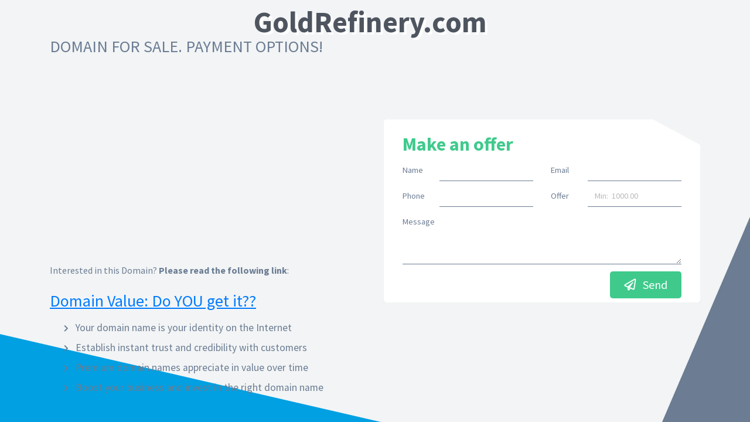

--- FILE ---
content_type: text/html; charset=UTF-8
request_url: https://sales.nameperfect.com/domain/GoldRefinery.com/
body_size: 3239
content:
   <!DOCTYPE html>
<html lang="en">
	<head>
		<meta name="viewport" content="width=device-width, initial-scale=1.0">
		<meta http-equiv="content-type" content="text/html; charset=utf-8" />
		<title>GoldRefinery.com domain name is for sale. Inquire now.</title>
		<meta name="description" content="GoldRefinery.com is available for purchase. Get in touch to discuss the possibilities!">    
		<base href="https://sales.nameperfect.com/">

		<!-- FAVICON -->

				<link rel="shortcut icon" href="https://files.efty.com/market/uploads/favicon/b770f3900cec9531b653ed6d12b5d6d9_custom_domain_landers.png"  />
				
		<link href="https://stackpath.bootstrapcdn.com/bootstrap/4.3.1/css/bootstrap.min.css" rel="stylesheet">
		
		<link rel="preconnect" href="https://fonts.googleapis.com">
		<link rel="preconnect" href="https://fonts.gstatic.com" crossorigin>
		<link href="https://fonts.googleapis.com/css2?family=Oswald:wght@400;700&family=Roboto:wght@400;700&display=swap" rel="stylesheet"> 
		
		<link rel="stylesheet" type="text/css" href="css/page_specific/landing_themes/fresku/style.css"> 
		<link rel="stylesheet" type="text/css" href="css/page_specific/landing_themes/loading_spinner.css">     

		<!-- Font Awesome -->
		<link rel="stylesheet" href="https://use.fontawesome.com/releases/v5.6.3/css/all.css">

        <!-- Altcha -->
        <script async defer src="https://cdn.jsdelivr.net/gh/altcha-org/altcha/dist/altcha.min.js" type="module"></script>
        <link href="css/altcha.css" rel="stylesheet">
		
				<link rel="canonical" href="http://www.sales.nameperfect.com/domain/GoldRefinery.com/" />
		
        <!-- Efty infrastructure UA -->
        <script async src="https://www.googletagmanager.com/gtag/js?id=UA-51651642-1"></script>
        <script>
            window.dataLayer = window.dataLayer || [];
            function gtag(){dataLayer.push(arguments);}
            gtag('js', new Date());

            gtag('config', 'UA-51651642-1');
        </script>

        <!-- ./Efty infrastructure UA -->

        <!-- /Efty user GA4 / UA -->
                <!-- /Efty user GA4 / UA -->
	</head>	<body>
		
		<!-- www.efty.com lander theme '' -->
		
		<div id="preloader">
			<div id="status">
				<div class="spinner">
				  <div class="spinner-wrapper">
					<div class="rotator">
					  <div class="inner-spin"></div>
					  <div class="inner-spin"></div>
					</div>
				  </div>
				</div>
			</div>
		</div>
		
		<link href="https://fonts.googleapis.com/css?family=Source+Sans+Pro:400,700" rel="stylesheet">
		<script src="https://code.jquery.com/jquery-3.3.1.min.js" integrity="sha256-FgpCb/KJQlLNfOu91ta32o/NMZxltwRo8QtmkMRdAu8=" crossorigin="anonymous"></script>
		
		<div class="bottom-corner-left d-block d-sm-none d-md-none d-lg-block"></div>
		<div class="bottom-corner-right d-none d-lg-block"></div>
		
		
		<nav class="navbar fixed-top">
			
			<div class="col-md-3">
			</div>
			
			<div class="col-md-6 text-center">
				
				<div class="logo-not-on-xl">
						<div class="pr-3">
		<h1 id="logo_text">
			GoldRefinery.com		</h1>				
	</div>
					</div>
				
			</div>
			
			<div class="col-md-3 d-none d-md-block text-right">
				
				
			</div>
			
		</nav>	

		<section id="main">
			<div class="container h-100">
				
				<div class="row align-items-center h-100">
					
					<div class="col-12 col-lg-6 mx-auto">
					
						<div class="logo-on-xl mb-2">
								<div class="pr-3">
		<h1 id="logo_text">
			GoldRefinery.com		</h1>				
	</div>
							</div>
						<p class="align-middle mb-4 bio"><H3>DOMAIN FOR SALE. PAYMENT OPTIONS!</H3><br>
<iframe width=515 height=315 src=https://www.youtube.com/embed/DNZsMnxZP6A frameborder=0 allow=autoplay; encrypted-media allowfullscreen></iframe><br>
Interested in this Domain? <b>Please read the following link</b>:

<br><br><u><h3><a href=http://www.yesnames.com/blog> Domain Value: Do YOU get it??</a></u></h3></p>
														<p class="usp ml-4 mb-2"><i class="fas fa-chevron-right mr-2"></i> Your domain name is your identity on the Internet</p>
															<p class="usp ml-4 mb-2"><i class="fas fa-chevron-right mr-2"></i> Establish instant trust and credibility with customers</p>
															<p class="usp ml-4 mb-2"><i class="fas fa-chevron-right mr-2"></i> Premium domain names appreciate in value over time</p>
															<p class="usp ml-4 mb-2"><i class="fas fa-chevron-right mr-2"></i> Boost your business and invest in the right domain name</p>
												</div>
					
					<div class="col-12 col-lg-6 mx-auto">
						
						<div class="jumbotron mb-0 mt-0 pt-4 pb-2">
							
														<div id="make_offer" class="">
							
								<h4>Make an offer</h4>
								
								<form action="ajaxa/landing_themes/add_inquiry_cap/" method="post" class="odf_ajax" data-target="form_feedback" autocomplete="off" id="contact_form">
								
									<input type="hidden" name="domain_id" value="1075481">  
									<input type="hidden" name="user_id" value="499">
									
									<div id="form_feedback">
									</div>
									
									<div class="row">
									
										<div class="col-sm-6">
										
											<div class="form-group row mb-2">
												<label for="name" class="col-sm-3 col-form-label">Name</label>
												<div class="col-sm-9">
													<input type="text" name="name" id="name" autocomplete="off" class="form-control" required>
												</div>
											</div>
										
										</div>
										
										<div class="col-sm-6">
										
											<div class="form-group row mb-2">
												<label for="email" class="col-sm-3 col-form-label">Email</label>
												<div class="col-sm-9">
													<input type="email" name="email" id="email" autocomplete="off" class="form-control" required>
												</div>
											</div>
											
										</div>
										
									</div>
									
									<div class="row">
									
										<div class="col-sm-6">
									
											<div class="form-group row mb-2">
												<label for="phone" class="col-sm-3 col-form-label">Phone</label>
												<div class="col-sm-9">
													<input type="text" name="phone" id="phone" autocomplete="off" class="form-control" required>
												</div>
											</div>
													
										</div>
									
										<div class="col-sm-6">
									
											<div class="form-group row mb-2">
												<label for="name" class="col-sm-3 col-form-label">Offer</label>
												<div class="col-sm-9">
													<input type="text" placeholder="Min:  1000.00" name="offer" id="offer" autocomplete="off" class="form-control" required>
												</div>
											</div>
											
										</div>
										
									</div>
									
									<div class="row">
									
										<div class="col-sm-12">
									
											<label for="name" class="col-sm-2 pl-0 col-form-label">Message</label>
											<textarea class="form-control" name="message" rows="2" autocomplete="off" required></textarea>
											
											
										</div>
										
									</div>
									
													
																		
									
									<div class="form-group row mb-0 mt-2">
										
										<div class="col-sm-8">
											
                                <div class="altcha-wrapper theme-hybrid">
                                    <altcha-widget
                                            challengeurl="https://sentinel-w5bmbzne6a7cs.azurewebsites.net/v1/challenge?apiKey=key_1jcc7jkd200a1tg7mhs"
                                            name="altcha"
                                    ></altcha-widget>
                                </div>
										</div>
										
										<div class="col-sm-4 text-right">
											<input type="submit" class="btn btn-lg btn-primary mt-1 pl-4 pr-4" value="&#xf1d8;&nbsp;&nbsp;&nbsp;Send">
										</div>
										
									</div>	
									
																		
								</form>
						
							</div>
							
						
						</div>
					</div>
					
				</div>
			</div>
		
		</section>
		
				
				
		<script src="js/fitty.min.js"></script>
		
		<script type="text/javascript" src="https://sales.nameperfect.com/odf/js/odf.js"></script><script>Odf.set('website_base_url', 'https://sales.nameperfect.com/');$(document).ready(function() {Odf.init();});</script>     
		
		<script>
		
			$( document ).ready(function() {
				
				fitty('#logo_text', {
					maxSize: 50
				});
				
				$('#toggle_make_offer').click( function(e) {
								
					e.preventDefault();
					$('#buy_now').toggleClass('d-none');
					$('#make_offer').removeClass('d-none');
					return true;
					
				});
				
				$('#toggle_buy_now').click( function(e) {
								
					e.preventDefault();
					$('#make_offer').toggleClass('d-none');
					$('#buy_now').removeClass('d-none');
					return true;
					
				});	
				
				
				$( 'input[type="submit"]' ).click(function() {
					
					if ($('form#contact_form')[0].checkValidity()) {
					
						$('div#preloader').show();
						$('div#preloader').fadeTo( 0, 0.8);
						$('div#preloader #status').show();
					
					}
					
				});
				
				$( '#escrow_pay, #bin_dan' ).click(function() {
					
					$('div#preloader').show();
					$('div#preloader').fadeTo( 0, 0.8);
					$('div#preloader #status').show();
					
				});
				
				$( document ).ajaxComplete(function() {
					
					$('div#preloader').hide();
					$('div#preloader #status').hide();
					
				});
			
			});
		</script> 
		
	</body>
	
</html>
<div id="stats_div" style="display:none;"></div>					
<script>

	$( document ).ready(function() {

		Odf.ajax.get('https://sales.nameperfect.com/ajax/visitors/create/', 'div#stats_div', { domain_id: '1075481' });
		
	});

</script>

--- FILE ---
content_type: text/css
request_url: https://sales.nameperfect.com/css/page_specific/landing_themes/fresku/style.css
body_size: 4623
content:
/* DAN INSTALLMENTS */
section#installments_full_screen {
  height: 100vh;
  width: 100%;
  background: rgba(248, 249, 250, 0.97);
  z-index: 9999;
  position: fixed;
  top: 0;
  left: 0;
  overflow-y: scroll;
}
.offer-box-step-two {
  background: #fff;
  border-radius: 5px;
  -webkit-box-shadow: 0 13px 27px -5px rgba(50,50,93,.25), 0 8px 16px -8px rgba(0,0,0,.3), 0 -6px 16px -6px rgba(0,0,0,.025);
  box-shadow: 0 13px 27px -5px rgba(50,50,93,.25), 0 8px 16px -8px rgba(0,0,0,.3), 0 -6px 16px -6px rgba(0,0,0,.025);
}
#close_installment_box {
  position: absolute;
  right: 40px;
  top: 20px;
  color: #4e555f;
  font-size: 160%;
  z-index: 9;
}
/* DAN INSTALLMENTS */
body {
    font-family: 'Source Sans Pro', sans-serif;
    text-rendering: optimizeLegibility;
    -webkit-font-smoothing: antialiased;
    -moz-osx-font-smoothing: grayscale;
	color:#6b7c93;
	background:#e0e7ea;
}

h2 {
	font-weight:700;
	font-size:180%;
	color:#6b7c93;
}

h1 {
	font-weight:700;
	font-size:300%;
	color:#4e555f;
	text-shadow: #ffffff 4px 4px 0px;
}

h4 {
	font-weight:700;
	font-size:200%;
	color:#3fca8c;
}

section {
	height:100vh;
}

section#main {
    background: #f2f4f5;
}

.bottom-corner-left {
	background:#00a0e2;
	width:650px;
	height:150px;
	position:absolute;
	bottom:0;
	left:0;
	-webkit-clip-path: polygon(0 0, 0 100%, 100% 100%, 0 0, 0 0);
	clip-path: polygon(0 0, 0 100%, 100% 100%, 0 0,0 0);
}

.bottom-corner-right {
	background:#6b7c93;
	width:150px;
	height:350px;
	position:absolute;
	bottom:0;
	right:0;
	-webkit-clip-path: polygon(100% 0, 0% 100%, 100% 100%);
	clip-path: polygon(100% 0, 0% 100%, 100% 100%);
}

.btn-primary {
	border:#3fca8c;
	background:#3fca8c;
	
}

.btn-primary:hover {
	border:#67ecb0;
	background:#67ecb0;
	
}

.jumbotron input[type=text], .jumbotron input[type=email], .jumbotron textarea {
    border: none !important;
    border-bottom: 1px solid #6b7c93 !important;
    border-radius: 0 !important;
	font-size:90%;
	background:transparent;
}

.jumbotron label {
	font-size:90%;
}

.jumbotron {
	background:#fff;
	border-radius:5px;
	-webkit-box-shadow: 0 15px 35px rgba(50, 50, 93, 0.1), 0 5px 15px rgba(0, 0, 0, 0.07);
    box-shadow: 0 15px 35px rgba(50, 50, 93, 0.1), 0 5px 15px rgba(0, 0, 0, 0.07);
	-webkit-clip-path: polygon(0 0, 0 100%, 100% 100%, 100% 14%, 85% 0);
	clip-path: polygon(0 0, 0 100%, 100% 100%, 100% 14%, 85% 0);
}

.smaller {
    font-size: 70% !important;
}

section#main p {
    font-size:120%;
}

section#main p.bio {
    font-size:110%;
}

section#main p.usp {
    font-size:110%;
}

section#main p.usp i {
    font-size:70%;
}

nav a {
	color:#6b7c93;
	font-size:130%;
}

nav a:hover {
	color:#00a0e2;
	text-decoration:none;
}

footer a {
	color:#6b7c93;
	font-size:130%;
}

footer a:hover {
	color:#6b7c93;
	text-decoration:none;
}

::placeholder { /* Chrome, Firefox, Opera, Safari 10.1+ */
  color: #bbb !important;
  opacity: 1; /* Firefox */
}

.g-recaptcha {
	transform:scale(0.77);-webkit-transform:scale(0.77);transform-origin:0 0;-webkit-transform-origin:0 0;
}

input[type=submit] {
  font-family: "Font Awesome 5 Free", 'Source Sans Pro', sans-serif;
}

.validator_status  {
    padding: 10px;
	margin:5px 0;
}

.validator_errors {
    background: #ffe8e8;
}

.validator_success {
    background: #e5ffeb;
}

h4.bin-title{
	font-size:170%;
}

.validator_status p {
    font-size: 90% !important;
    margin: 0;
}

#buy_now p {
	font-size:90% !important;
}

.logo-on-xl {
	display:none;
}

.logo-not-on-xl {
	display:block;
}

@media screen and (max-width: 768px){

	.bottom-corner-left {
		width:100% !important;
		height:175px;
		background:#e0e7ea;
		position:fixed;
		z-index:0;
	}
	
	footer, footer * {
		z-index:1;
		position:relative;
	}

	.jumbotron .text-right { 
		text-align:left !important; 
	}
	
	.jumbotron {
		margin-bottom:30px !important;
		margin-top:15px !important;
	}
	
	.navbar.fixed-top {
		position:relative;
		background:#f2f4f5;
	}
	
	.g-recaptcha {
		transform:scale(1);-webkit-transform:scale(1);transform-origin:0 0;-webkit-transform-origin:0 0;
	}
	
	input#request_consent {
		margin:3px 0 0 0 !important;
	}
	
	label[for="request_consent"] {
		margin: 0 0 0 20px !important;
	}
	
	section#main {
		height:auto !important;
	}

	input[type=submit] {
		margin-top:20px !important;
	}

}

@media screen and (min-width: 1280px) and (min-height: 1024px){

	.logo-on-xl {
		display:block;
	}

	.logo-not-on-xl {
		display:none;
	}
}

@media screen and (min-width: 769px) and (max-width: 1024px){
	
	section#main {
		height:auto !important;
	}
	
	.navbar.fixed-top {
		position:relative;
		background:#f2f4f5;
	}
	
	footer, footer * {
		z-index:1;
		position:relative;
	}
	
	.jumbotron {
		margin:20px 0 !important;
	}

}